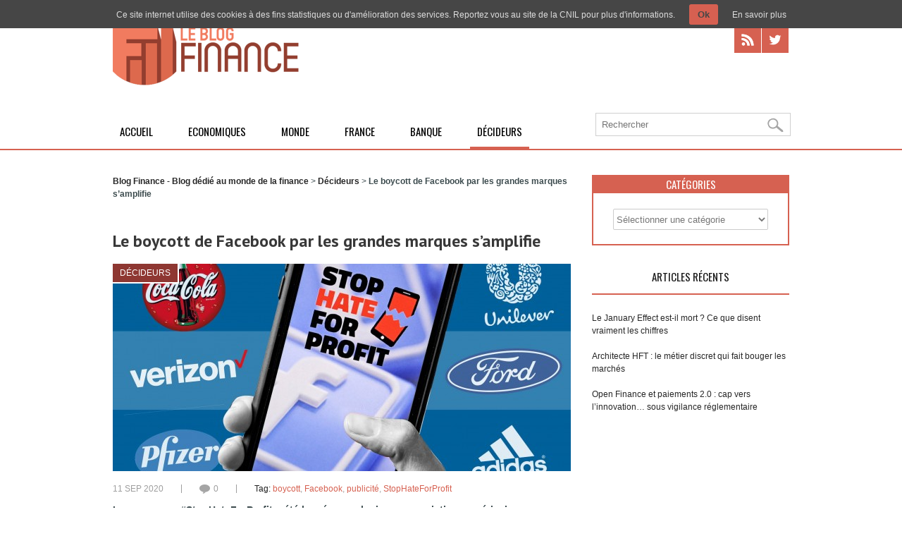

--- FILE ---
content_type: text/html; charset=UTF-8
request_url: https://le-blog-finance.com/non-classe/le-boycott-de-facebook-par-les-grandes-marques-samplifie/
body_size: 12531
content:
<!DOCTYPE html>
<!--[if lt IE 7 ]><html class="ie ie6" lang="en"> <![endif]-->
<!--[if IE 7 ]><html class="ie ie7" lang="en"> <![endif]-->
<!--[if IE 8 ]><html class="ie ie8" lang="en"> <![endif]-->
<!--[if (gte IE 9)|!(IE)]><!--><html lang="fr-FR"> <!--<![endif]-->
<head>
	<meta charset="utf-8" />
	<meta name="google-site-verification" content="Ri5PUDC_xzFcrewwCMofsbCWTPTCW1L-Dd2GCmPS8Y0" />
	<title>Le boycott de Facebook par les grandes marques s’amplifie</title>
	<!--[if lt IE 9]><script src="https://cdnjs.cloudflare.com/ajax/libs/html5shiv/3.7.3/html5shiv.min.js"></script><![endif]-->
	<link rel="stylesheet" href="https://le-blog-finance.com/wp-content/themes/blogfinance/style.css" type="text/css" />
				<meta name="viewport" content="width=device-width, initial-scale=1, maximum-scale=1">
		<link rel="stylesheet" href="https://le-blog-finance.com/wp-content/themes/blogfinance/stylesheet/skeleton-responsive.css">
		<link rel="stylesheet" href="https://le-blog-finance.com/wp-content/themes/blogfinance/stylesheet/layout-responsive.css">	
		
	<!--[if lt IE 9]><link rel="stylesheet" href="https://le-blog-finance.com/wp-content/themes/blogfinance/stylesheet/ie-style.php?path=https://le-blog-finance.com/wp-content/themes/blogfinance" type="text/css" media="screen, projection" /><![endif]-->
	<!--[if IE 7]><link rel="stylesheet" href="https://le-blog-finance.com/wp-content/themes/blogfinance/stylesheet/ie7-style.css" /><![endif]-->	

	<link rel="shortcut icon" href="https://le-blog-finance.com/wp-content/uploads/2012/08/favicon.ico" type="image/x-icon" />	<meta name='robots' content='index, follow, max-image-preview:large, max-snippet:-1, max-video-preview:-1' />
	<style>img:is([sizes="auto" i], [sizes^="auto," i]) { contain-intrinsic-size: 3000px 1500px }</style>
	<link rel="dns-prefetch" href="https://static.hupso.com/share/js/share_toolbar.js"><link rel="preconnect" href="https://static.hupso.com/share/js/share_toolbar.js"><link rel="preload" href="https://static.hupso.com/share/js/share_toolbar.js"><meta property="og:image" content="https://le-blog-finance.com/wp-content/uploads/2020/09/facebook-boycot-finance-300x169.jpg"/>
	<!-- This site is optimized with the Yoast SEO plugin v26.3 - https://yoast.com/wordpress/plugins/seo/ -->
	<meta name="description" content="La campagne #StopHateForProfit a été lancée par plusieurs associations américaines en vue d’inciter les grandes marques à stopper leurs dépenses publicitaires sur Facebook, face à la réponse insuffisante de la plateforme aux messages discriminatoires ou incitant à la haine raciale." />
	<link rel="canonical" href="https://le-blog-finance.com/non-classe/le-boycott-de-facebook-par-les-grandes-marques-samplifie/" />
	<meta property="og:locale" content="fr_FR" />
	<meta property="og:type" content="article" />
	<meta property="og:title" content="Le boycott de Facebook par les grandes marques s’amplifie" />
	<meta property="og:description" content="La campagne #StopHateForProfit a été lancée par plusieurs associations américaines en vue d’inciter les grandes marques à stopper leurs dépenses publicitaires sur Facebook, face à la réponse insuffisante de la plateforme aux messages discriminatoires ou incitant à la haine raciale." />
	<meta property="og:url" content="https://le-blog-finance.com/non-classe/le-boycott-de-facebook-par-les-grandes-marques-samplifie/" />
	<meta property="og:site_name" content="Blog Finance - Blog dédié au monde de la finance" />
	<meta property="article:published_time" content="2020-09-11T08:03:00+00:00" />
	<meta property="og:image" content="https://le-blog-finance.com/wp-content/uploads/2020/09/facebook-boycot-finance.jpg" />
	<meta property="og:image:width" content="2048" />
	<meta property="og:image:height" content="1152" />
	<meta property="og:image:type" content="image/jpeg" />
	<meta name="author" content="Stephane Gaultier" />
	<meta name="twitter:card" content="summary_large_image" />
	<meta name="twitter:creator" content="@https://twitter.com/FFinance" />
	<script type="application/ld+json" class="yoast-schema-graph">{"@context":"https://schema.org","@graph":[{"@type":"WebPage","@id":"https://le-blog-finance.com/non-classe/le-boycott-de-facebook-par-les-grandes-marques-samplifie/","url":"https://le-blog-finance.com/non-classe/le-boycott-de-facebook-par-les-grandes-marques-samplifie/","name":"Le boycott de Facebook par les grandes marques s’amplifie","isPartOf":{"@id":"https://le-blog-finance.com/#website"},"primaryImageOfPage":{"@id":"https://le-blog-finance.com/non-classe/le-boycott-de-facebook-par-les-grandes-marques-samplifie/#primaryimage"},"image":{"@id":"https://le-blog-finance.com/non-classe/le-boycott-de-facebook-par-les-grandes-marques-samplifie/#primaryimage"},"thumbnailUrl":"https://le-blog-finance.com/wp-content/uploads/2020/09/facebook-boycot-finance.jpg","datePublished":"2020-09-11T08:03:00+00:00","author":{"@id":"https://le-blog-finance.com/#/schema/person/8ad9d35583ae84a74c7492934182183c"},"description":"La campagne #StopHateForProfit a été lancée par plusieurs associations américaines en vue d’inciter les grandes marques à stopper leurs dépenses publicitaires sur Facebook, face à la réponse insuffisante de la plateforme aux messages discriminatoires ou incitant à la haine raciale.","breadcrumb":{"@id":"https://le-blog-finance.com/non-classe/le-boycott-de-facebook-par-les-grandes-marques-samplifie/#breadcrumb"},"inLanguage":"fr-FR","potentialAction":[{"@type":"ReadAction","target":["https://le-blog-finance.com/non-classe/le-boycott-de-facebook-par-les-grandes-marques-samplifie/"]}]},{"@type":"ImageObject","inLanguage":"fr-FR","@id":"https://le-blog-finance.com/non-classe/le-boycott-de-facebook-par-les-grandes-marques-samplifie/#primaryimage","url":"https://le-blog-finance.com/wp-content/uploads/2020/09/facebook-boycot-finance.jpg","contentUrl":"https://le-blog-finance.com/wp-content/uploads/2020/09/facebook-boycot-finance.jpg","width":2048,"height":1152},{"@type":"BreadcrumbList","@id":"https://le-blog-finance.com/non-classe/le-boycott-de-facebook-par-les-grandes-marques-samplifie/#breadcrumb","itemListElement":[{"@type":"ListItem","position":1,"name":"Accueil","item":"https://le-blog-finance.com/"},{"@type":"ListItem","position":2,"name":"Le boycott de Facebook par les grandes marques s’amplifie"}]},{"@type":"WebSite","@id":"https://le-blog-finance.com/#website","url":"https://le-blog-finance.com/","name":"Blog Finance - Blog dédié au monde de la finance","description":"La finance vue d&#039;un autre œil","potentialAction":[{"@type":"SearchAction","target":{"@type":"EntryPoint","urlTemplate":"https://le-blog-finance.com/?s={search_term_string}"},"query-input":{"@type":"PropertyValueSpecification","valueRequired":true,"valueName":"search_term_string"}}],"inLanguage":"fr-FR"},{"@type":"Person","@id":"https://le-blog-finance.com/#/schema/person/8ad9d35583ae84a74c7492934182183c","name":"Stephane Gaultier","image":{"@type":"ImageObject","inLanguage":"fr-FR","@id":"https://le-blog-finance.com/#/schema/person/image/","url":"https://secure.gravatar.com/avatar/f90eae0873de27621fb89886650545a660f544812a8605c89908302ce99d76f6?s=96&d=mm&r=g","contentUrl":"https://secure.gravatar.com/avatar/f90eae0873de27621fb89886650545a660f544812a8605c89908302ce99d76f6?s=96&d=mm&r=g","caption":"Stephane Gaultier"},"description":"Mon nom est Stéphane Gaultier, j’ai 37 ans, je suis directeur financier d’une startup et passionné d’économie. J’aime la lecture, l’écriture, les batailles navales du 18e siècle, l’art moderne et la gastronomie. N’hésitez pas à me contacter par réseaux sociaux ou par email si vous avez une question.","sameAs":["http://le-blog-finance.com","https://x.com/https://twitter.com/FFinance"]}]}</script>
	<!-- / Yoast SEO plugin. -->


<link rel='dns-prefetch' href='//fonts.googleapis.com' />
<link rel="alternate" type="application/rss+xml" title="Blog Finance - Blog dédié au monde de la finance &raquo; Flux" href="https://le-blog-finance.com/feed/" />
<link rel="alternate" type="application/rss+xml" title="Blog Finance - Blog dédié au monde de la finance &raquo; Flux des commentaires" href="https://le-blog-finance.com/comments/feed/" />
<link rel="alternate" type="application/rss+xml" title="Blog Finance - Blog dédié au monde de la finance &raquo; Le boycott de Facebook par les grandes marques s’amplifie Flux des commentaires" href="https://le-blog-finance.com/non-classe/le-boycott-de-facebook-par-les-grandes-marques-samplifie/feed/" />
<link rel='stylesheet' id='style-custom-css' href='https://le-blog-finance.com/wp-content/themes/blogfinance/style-custom.php?ver=6.8.3' type='text/css' media='all' />
<link rel='stylesheet' id='Google-Font-css' href='https://fonts.googleapis.com/css?family=Droid+Serif%3An%2Ci%2Cb%2Cbi%7CPT+Sans%3An%2Ci%2Cb%2Cbi%7C&#038;ver=6.8.3' type='text/css' media='all' />
<link rel='stylesheet' id='wp-block-library-css' href='https://le-blog-finance.com/wp-includes/css/dist/block-library/style.min.css?ver=6.8.3' type='text/css' media='all' />
<style id='classic-theme-styles-inline-css' type='text/css'>
/*! This file is auto-generated */
.wp-block-button__link{color:#fff;background-color:#32373c;border-radius:9999px;box-shadow:none;text-decoration:none;padding:calc(.667em + 2px) calc(1.333em + 2px);font-size:1.125em}.wp-block-file__button{background:#32373c;color:#fff;text-decoration:none}
</style>
<style id='global-styles-inline-css' type='text/css'>
:root{--wp--preset--aspect-ratio--square: 1;--wp--preset--aspect-ratio--4-3: 4/3;--wp--preset--aspect-ratio--3-4: 3/4;--wp--preset--aspect-ratio--3-2: 3/2;--wp--preset--aspect-ratio--2-3: 2/3;--wp--preset--aspect-ratio--16-9: 16/9;--wp--preset--aspect-ratio--9-16: 9/16;--wp--preset--color--black: #000000;--wp--preset--color--cyan-bluish-gray: #abb8c3;--wp--preset--color--white: #ffffff;--wp--preset--color--pale-pink: #f78da7;--wp--preset--color--vivid-red: #cf2e2e;--wp--preset--color--luminous-vivid-orange: #ff6900;--wp--preset--color--luminous-vivid-amber: #fcb900;--wp--preset--color--light-green-cyan: #7bdcb5;--wp--preset--color--vivid-green-cyan: #00d084;--wp--preset--color--pale-cyan-blue: #8ed1fc;--wp--preset--color--vivid-cyan-blue: #0693e3;--wp--preset--color--vivid-purple: #9b51e0;--wp--preset--gradient--vivid-cyan-blue-to-vivid-purple: linear-gradient(135deg,rgba(6,147,227,1) 0%,rgb(155,81,224) 100%);--wp--preset--gradient--light-green-cyan-to-vivid-green-cyan: linear-gradient(135deg,rgb(122,220,180) 0%,rgb(0,208,130) 100%);--wp--preset--gradient--luminous-vivid-amber-to-luminous-vivid-orange: linear-gradient(135deg,rgba(252,185,0,1) 0%,rgba(255,105,0,1) 100%);--wp--preset--gradient--luminous-vivid-orange-to-vivid-red: linear-gradient(135deg,rgba(255,105,0,1) 0%,rgb(207,46,46) 100%);--wp--preset--gradient--very-light-gray-to-cyan-bluish-gray: linear-gradient(135deg,rgb(238,238,238) 0%,rgb(169,184,195) 100%);--wp--preset--gradient--cool-to-warm-spectrum: linear-gradient(135deg,rgb(74,234,220) 0%,rgb(151,120,209) 20%,rgb(207,42,186) 40%,rgb(238,44,130) 60%,rgb(251,105,98) 80%,rgb(254,248,76) 100%);--wp--preset--gradient--blush-light-purple: linear-gradient(135deg,rgb(255,206,236) 0%,rgb(152,150,240) 100%);--wp--preset--gradient--blush-bordeaux: linear-gradient(135deg,rgb(254,205,165) 0%,rgb(254,45,45) 50%,rgb(107,0,62) 100%);--wp--preset--gradient--luminous-dusk: linear-gradient(135deg,rgb(255,203,112) 0%,rgb(199,81,192) 50%,rgb(65,88,208) 100%);--wp--preset--gradient--pale-ocean: linear-gradient(135deg,rgb(255,245,203) 0%,rgb(182,227,212) 50%,rgb(51,167,181) 100%);--wp--preset--gradient--electric-grass: linear-gradient(135deg,rgb(202,248,128) 0%,rgb(113,206,126) 100%);--wp--preset--gradient--midnight: linear-gradient(135deg,rgb(2,3,129) 0%,rgb(40,116,252) 100%);--wp--preset--font-size--small: 13px;--wp--preset--font-size--medium: 20px;--wp--preset--font-size--large: 36px;--wp--preset--font-size--x-large: 42px;--wp--preset--spacing--20: 0.44rem;--wp--preset--spacing--30: 0.67rem;--wp--preset--spacing--40: 1rem;--wp--preset--spacing--50: 1.5rem;--wp--preset--spacing--60: 2.25rem;--wp--preset--spacing--70: 3.38rem;--wp--preset--spacing--80: 5.06rem;--wp--preset--shadow--natural: 6px 6px 9px rgba(0, 0, 0, 0.2);--wp--preset--shadow--deep: 12px 12px 50px rgba(0, 0, 0, 0.4);--wp--preset--shadow--sharp: 6px 6px 0px rgba(0, 0, 0, 0.2);--wp--preset--shadow--outlined: 6px 6px 0px -3px rgba(255, 255, 255, 1), 6px 6px rgba(0, 0, 0, 1);--wp--preset--shadow--crisp: 6px 6px 0px rgba(0, 0, 0, 1);}:where(.is-layout-flex){gap: 0.5em;}:where(.is-layout-grid){gap: 0.5em;}body .is-layout-flex{display: flex;}.is-layout-flex{flex-wrap: wrap;align-items: center;}.is-layout-flex > :is(*, div){margin: 0;}body .is-layout-grid{display: grid;}.is-layout-grid > :is(*, div){margin: 0;}:where(.wp-block-columns.is-layout-flex){gap: 2em;}:where(.wp-block-columns.is-layout-grid){gap: 2em;}:where(.wp-block-post-template.is-layout-flex){gap: 1.25em;}:where(.wp-block-post-template.is-layout-grid){gap: 1.25em;}.has-black-color{color: var(--wp--preset--color--black) !important;}.has-cyan-bluish-gray-color{color: var(--wp--preset--color--cyan-bluish-gray) !important;}.has-white-color{color: var(--wp--preset--color--white) !important;}.has-pale-pink-color{color: var(--wp--preset--color--pale-pink) !important;}.has-vivid-red-color{color: var(--wp--preset--color--vivid-red) !important;}.has-luminous-vivid-orange-color{color: var(--wp--preset--color--luminous-vivid-orange) !important;}.has-luminous-vivid-amber-color{color: var(--wp--preset--color--luminous-vivid-amber) !important;}.has-light-green-cyan-color{color: var(--wp--preset--color--light-green-cyan) !important;}.has-vivid-green-cyan-color{color: var(--wp--preset--color--vivid-green-cyan) !important;}.has-pale-cyan-blue-color{color: var(--wp--preset--color--pale-cyan-blue) !important;}.has-vivid-cyan-blue-color{color: var(--wp--preset--color--vivid-cyan-blue) !important;}.has-vivid-purple-color{color: var(--wp--preset--color--vivid-purple) !important;}.has-black-background-color{background-color: var(--wp--preset--color--black) !important;}.has-cyan-bluish-gray-background-color{background-color: var(--wp--preset--color--cyan-bluish-gray) !important;}.has-white-background-color{background-color: var(--wp--preset--color--white) !important;}.has-pale-pink-background-color{background-color: var(--wp--preset--color--pale-pink) !important;}.has-vivid-red-background-color{background-color: var(--wp--preset--color--vivid-red) !important;}.has-luminous-vivid-orange-background-color{background-color: var(--wp--preset--color--luminous-vivid-orange) !important;}.has-luminous-vivid-amber-background-color{background-color: var(--wp--preset--color--luminous-vivid-amber) !important;}.has-light-green-cyan-background-color{background-color: var(--wp--preset--color--light-green-cyan) !important;}.has-vivid-green-cyan-background-color{background-color: var(--wp--preset--color--vivid-green-cyan) !important;}.has-pale-cyan-blue-background-color{background-color: var(--wp--preset--color--pale-cyan-blue) !important;}.has-vivid-cyan-blue-background-color{background-color: var(--wp--preset--color--vivid-cyan-blue) !important;}.has-vivid-purple-background-color{background-color: var(--wp--preset--color--vivid-purple) !important;}.has-black-border-color{border-color: var(--wp--preset--color--black) !important;}.has-cyan-bluish-gray-border-color{border-color: var(--wp--preset--color--cyan-bluish-gray) !important;}.has-white-border-color{border-color: var(--wp--preset--color--white) !important;}.has-pale-pink-border-color{border-color: var(--wp--preset--color--pale-pink) !important;}.has-vivid-red-border-color{border-color: var(--wp--preset--color--vivid-red) !important;}.has-luminous-vivid-orange-border-color{border-color: var(--wp--preset--color--luminous-vivid-orange) !important;}.has-luminous-vivid-amber-border-color{border-color: var(--wp--preset--color--luminous-vivid-amber) !important;}.has-light-green-cyan-border-color{border-color: var(--wp--preset--color--light-green-cyan) !important;}.has-vivid-green-cyan-border-color{border-color: var(--wp--preset--color--vivid-green-cyan) !important;}.has-pale-cyan-blue-border-color{border-color: var(--wp--preset--color--pale-cyan-blue) !important;}.has-vivid-cyan-blue-border-color{border-color: var(--wp--preset--color--vivid-cyan-blue) !important;}.has-vivid-purple-border-color{border-color: var(--wp--preset--color--vivid-purple) !important;}.has-vivid-cyan-blue-to-vivid-purple-gradient-background{background: var(--wp--preset--gradient--vivid-cyan-blue-to-vivid-purple) !important;}.has-light-green-cyan-to-vivid-green-cyan-gradient-background{background: var(--wp--preset--gradient--light-green-cyan-to-vivid-green-cyan) !important;}.has-luminous-vivid-amber-to-luminous-vivid-orange-gradient-background{background: var(--wp--preset--gradient--luminous-vivid-amber-to-luminous-vivid-orange) !important;}.has-luminous-vivid-orange-to-vivid-red-gradient-background{background: var(--wp--preset--gradient--luminous-vivid-orange-to-vivid-red) !important;}.has-very-light-gray-to-cyan-bluish-gray-gradient-background{background: var(--wp--preset--gradient--very-light-gray-to-cyan-bluish-gray) !important;}.has-cool-to-warm-spectrum-gradient-background{background: var(--wp--preset--gradient--cool-to-warm-spectrum) !important;}.has-blush-light-purple-gradient-background{background: var(--wp--preset--gradient--blush-light-purple) !important;}.has-blush-bordeaux-gradient-background{background: var(--wp--preset--gradient--blush-bordeaux) !important;}.has-luminous-dusk-gradient-background{background: var(--wp--preset--gradient--luminous-dusk) !important;}.has-pale-ocean-gradient-background{background: var(--wp--preset--gradient--pale-ocean) !important;}.has-electric-grass-gradient-background{background: var(--wp--preset--gradient--electric-grass) !important;}.has-midnight-gradient-background{background: var(--wp--preset--gradient--midnight) !important;}.has-small-font-size{font-size: var(--wp--preset--font-size--small) !important;}.has-medium-font-size{font-size: var(--wp--preset--font-size--medium) !important;}.has-large-font-size{font-size: var(--wp--preset--font-size--large) !important;}.has-x-large-font-size{font-size: var(--wp--preset--font-size--x-large) !important;}
:where(.wp-block-post-template.is-layout-flex){gap: 1.25em;}:where(.wp-block-post-template.is-layout-grid){gap: 1.25em;}
:where(.wp-block-columns.is-layout-flex){gap: 2em;}:where(.wp-block-columns.is-layout-grid){gap: 2em;}
:root :where(.wp-block-pullquote){font-size: 1.5em;line-height: 1.6;}
</style>
<link rel='stylesheet' id='contact-form-7-css' href='https://le-blog-finance.com/wp-content/plugins/contact-form-7/includes/css/styles.css?ver=6.1.3' type='text/css' media='all' />
<link rel='stylesheet' id='hupso_css-css' href='https://le-blog-finance.com/wp-content/plugins/hupso-share-buttons-for-twitter-facebook-google/style.css?ver=6.8.3' type='text/css' media='all' />
<link rel='stylesheet' id='superfish-css' href='https://le-blog-finance.com/wp-content/themes/blogfinance/stylesheet/superfish.css?ver=6.8.3' type='text/css' media='all' />
<link rel='stylesheet' id='prettyPhoto-css' href='https://le-blog-finance.com/wp-content/themes/blogfinance/stylesheet/prettyPhoto.css?ver=6.8.3' type='text/css' media='all' />
<script type="text/javascript" src="https://le-blog-finance.com/wp-includes/js/jquery/jquery.min.js?ver=3.7.1" id="jquery-core-js"></script>
<script type="text/javascript" src="https://le-blog-finance.com/wp-includes/js/jquery/jquery-migrate.min.js?ver=3.4.1" id="jquery-migrate-js"></script>
<script type="text/javascript" src="https://le-blog-finance.com/wp-content/plugins/ti-wp-cookies/js/ti-wp-cookies-js.js" id="cookie_js_init-js"></script>
<script type="text/javascript" src="https://ajax.googleapis.com/ajax/libs/jqueryui/1.8.16/jquery-ui.js?ver=1.0" id="jquery-ui-js"></script>
<script type="text/javascript" src="https://le-blog-finance.com/wp-content/themes/blogfinance/javascript/jquery.fitvids.js?ver=1.0" id="fitvids-js"></script>
<link rel="https://api.w.org/" href="https://le-blog-finance.com/wp-json/" /><link rel="alternate" title="JSON" type="application/json" href="https://le-blog-finance.com/wp-json/wp/v2/posts/3444" /><meta name="generator" content="WordPress 6.8.3" />
<link rel='shortlink' href='https://le-blog-finance.com/?p=3444' />
<link rel="alternate" title="oEmbed (JSON)" type="application/json+oembed" href="https://le-blog-finance.com/wp-json/oembed/1.0/embed?url=https%3A%2F%2Fle-blog-finance.com%2Fnon-classe%2Fle-boycott-de-facebook-par-les-grandes-marques-samplifie%2F" />
<link rel="alternate" title="oEmbed (XML)" type="text/xml+oembed" href="https://le-blog-finance.com/wp-json/oembed/1.0/embed?url=https%3A%2F%2Fle-blog-finance.com%2Fnon-classe%2Fle-boycott-de-facebook-par-les-grandes-marques-samplifie%2F&#038;format=xml" />
<style type="text/css" media="screen">
					#tiwp-cookie-bar {
						z-index: 999;
						display: none;
						direction: ltr;
						color: #dddddd;
						min-height: 30px;position: absolute;left: 0;
						right: 0;
						top: 0;
						z-index: 99999;
						padding:6px 20px 4px;
						background-color: #464646;
						text-align:left;
						font-size: 12px;
						opacity: 1
					}
					#tiwp-cookie-bar a {
						color: #dddddd;
					}
					#tiwp-cookie-bar p {
						color: #dddddd;
						margin-bottom: 0;
					}
					#tiwp-cookie-bar a:hover { opacity: 0.9;}
					button#tiwpCookie {
						margin:0 20px;
						line-height:20px;
						background:#d66051;
						border:none;
						color: #464646;
						padding:4px 12px;
						border-radius: 3px;
						cursor: pointer;
						font-size: 13px;
						font-weight: bold;
						opacity: 1;
						box-shadow:none;
					}
					button#tiwpCookie:hover { opacity: 0.9; }
				</style>	
		
</head>
<body class="wp-singular post-template-default single single-post postid-3444 single-format-standard wp-theme-blogfinance">
	<div class="body-wrapper">

	<div class="header-wrapper">
		<div class="container">

			<!-- Get Logo -->
			<div class="logo-wrapper">
			
							 <h2><a href="https://le-blog-finance.com" title="Page d'accueil" rel="nofollow"><img src="https://le-blog-finance.com/wp-content/uploads/2014/05/le-blog-finance.png" alt="logo le blog finance vue d'un autre oeil"></a></h2>
							
			</div>		
			<div class="header-right-side-wrapper">
				<!-- Get Social Network -->
				<div class="social-wrapper">
					<div class="social-icon-wrapper">
						<div class="social-icon"><a href="/feed/"><img src="https://le-blog-finance.com/wp-content/themes/blogfinance/images/icon/dark/social/rss.png" alt="rss"/></a></div><div class="social-icon"><a href="https://twitter.com/FFinance"><img src="https://le-blog-finance.com/wp-content/themes/blogfinance/images/icon/dark/social/twitter.png" alt="twitter"/></a></div>					</div>
				</div>	<!-- Social wrapper -->
				<!-- Navigation -->
				<div class="navigation-wrapper">
											<img src="https://le-blog-finance.com/wp-content/themes/blogfinance/images/menu.png" alt="Menu" class="menubouton">
							
					<div id="main-superfish-wrapper" class="menu-wrapper"><ul id="menu-categories" class="sf-menu"><li id="menu-item-1906" class="menu-item menu-item-type-post_type menu-item-object-page menu-item-home menu-item-1906"><a href="https://le-blog-finance.com/">Accueil</a></li>
<li id="menu-item-1908" class="menu-item menu-item-type-taxonomy menu-item-object-category menu-item-1908"><a href="https://le-blog-finance.com/category/economiques/">Economiques</a></li>
<li id="menu-item-163" class="menu-item menu-item-type-taxonomy menu-item-object-category menu-item-163"><a href="https://le-blog-finance.com/category/monde/">Monde</a></li>
<li id="menu-item-1909" class="menu-item menu-item-type-taxonomy menu-item-object-category menu-item-1909"><a href="https://le-blog-finance.com/category/france/">France</a></li>
<li id="menu-item-164" class="menu-item menu-item-type-taxonomy menu-item-object-category menu-item-164"><a href="https://le-blog-finance.com/category/banque/">Banque</a></li>
<li id="menu-item-1907" class="menu-item menu-item-type-taxonomy menu-item-object-category current-post-ancestor current-menu-parent current-post-parent menu-item-1907"><a href="https://le-blog-finance.com/category/decideurs/">Décideurs</a></li>
</ul></div>											<div class="rechercheresp custom-sidebar gdl-divider">
							<form method="get" id="searchform" action="https://le-blog-finance.com/">
	<div id="search-text">
		<input type="text" value="" name="s" id="s" autocomplete="off" required="required" placeholder="Rechercher" />
	</div>
	<input type="submit" id="searchsubmit" value="" />
	<br class="clear">
</form>
						</div>	
							
					
				</div>
					
				<div class="recherche custom-sidebar gdl-divider">
					<form method="get" id="searchform" action="https://le-blog-finance.com/">
	<div id="search-text">
		<input type="text" value="" name="s" id="s" autocomplete="off" required="required" placeholder="Rechercher" />
	</div>
	<input type="submit" id="searchsubmit" value="" />
	<br class="clear">
</form>
				</div>	
				<div class="clear"></div>
			</div> <!-- header-right-side -->
		</div>
	</div> <!-- header-wrapper -->
	<div class="container">
	
	<div class="content-wrapper sidebar-included right-sidebar">  

	
		<div class='gdl-page-float-left'><div class="gdl-page-item"><div class="breadcrumbs"><!-- Breadcrumb NavXT 7.4.1 -->
<span property="itemListElement" typeof="ListItem"><a property="item" typeof="WebPage" title="Aller à Blog Finance - Blog dédié au monde de la finance." href="https://le-blog-finance.com" class="home" ><span property="name">Blog Finance - Blog dédié au monde de la finance</span></a><meta property="position" content="1"></span> &gt; <span property="itemListElement" typeof="ListItem"><a property="item" typeof="WebPage" title="Go to the Décideurs Catégorie archives." href="https://le-blog-finance.com/category/decideurs/" class="taxonomy category" ><span property="name">Décideurs</span></a><meta property="position" content="2"></span> &gt; <span property="itemListElement" typeof="ListItem"><span property="name" class="post post-post current-item">Le boycott de Facebook par les grandes marques s’amplifie</span><meta property="url" content="https://le-blog-finance.com/non-classe/le-boycott-de-facebook-par-les-grandes-marques-samplifie/"><meta property="position" content="3"></span></div><div class="gdl-page-title-wrapper"><h1 class="gdl-page-title gdl-title title-color">Le boycott de Facebook par les grandes marques s’amplifie</h1><div class="gdl-page-caption"></div><div class="clear"></div></div>
		

		<div class='gdl-page-item'>

		

		<div class="sixteen columns mt0"><div class='clear'></div><div class="blog-thumbnail-image"><div class="cats"><a href="https://le-blog-finance.com/category/decideurs/" title="View all posts in Décideurs">Décideurs</a></div><a href="https://le-blog-finance.com/non-classe/le-boycott-de-facebook-par-les-grandes-marques-samplifie/"><img src="https://le-blog-finance.com/wp-content/uploads/2020/09/facebook-boycot-finance-650x294.jpg" alt=""/></a></div><div class='clear'></div><div class="blog-thumbnail-info post-info-color"><div class="blog-info-inner-wrapper"><span class="blog-info-content">11 Sep 2020</span></div><div class="blog-info-inner-wrapper"><span class="blog-info-content commentaire"><a href="https://le-blog-finance.com/non-classe/le-boycott-de-facebook-par-les-grandes-marques-samplifie/#respond">0</a></span></div><div class="blog-info-inner-wrapper taglist"><span class="blog-info-header">Tag: </span><span class="single-info-content tags"><a href="https://le-blog-finance.com/tag/boycott/" rel="tag">boycott</a>, <a href="https://le-blog-finance.com/tag/facebook/" rel="tag">Facebook</a>, <a href="https://le-blog-finance.com/tag/publicite/" rel="tag">publicité</a>, <a href="https://le-blog-finance.com/tag/stophateforprofit/" rel="tag">StopHateForProfit</a></span></div><div class="clear"></div></div><div class='single-context'><div class='single-content'><p><strong>La campagne #StopHateForProfit a été lancée par plusieurs associations américaines en vue d’inciter les grandes marques à stopper leurs dépenses publicitaires sur Facebook, face à la réponse insuffisante de la plateforme aux messages discriminatoires ou incitant à la haine raciale.</strong></p>
<p><strong>Des marques prestigieuses impliquées</strong></p>
<p>Levi’s, Honda, The North Face, Verizon, Coca Cola, Unilever, Ben &amp; Jerry’s, Starbucks, Microsoft… près de 1000 marques, groupes ou organisations ont décidé de répondre à l’appel de la campagne #StopHateForProfit, et la liste s’allonge chaque jour. Le mouvement a été lancé par la <a href="https://www.adl.org/" target="_blank" aria-label="undefined (s’ouvre dans un nouvel onglet)" rel="noreferrer noopener">Ligue anti-diffamation (ADL)</a>, l’association nationale pour l&rsquo;avancement des personnes de couleurs (NAACP) et d’autres groupements de défense des droits civiques.</p>
<p>Le but est d’inciter les entreprises à stopper toute dépense publicitaire sur les plateformes Facebook et Instagram tant que Mark Zuckerberg, qui dirige les deux, n’aura pas fait le nécessaire pour en éradiquer les messages et groupes véhiculant selon elles une idéologie de haine, raciste ou discriminatoire.</p>
<p>Un message de Donald Trump notamment, supprimé par Twitter mais pas par Facebook, avait mis le feu aux poudres. Ce dernier prévenait que “les pillages [liés aux protestations après l’affaire George Floyd] seront immédiatement accueillis par les balles”. Le mouvement prône entre autres des recrutements de modérateurs experts, des remboursements pour les publicités ayant côtoyé du contenu retiré, des audits, ou le retrait de groupes traitant de suprématie blanche, d’antisémitisme, d’homophobie etc.</p>
<p><strong>La politique de Facebook sur le fil du rasoir</strong></p>
<p>Et cela n’est pas la première controverse que doit affronter Facebook. L’<a href="https://www.lemonde.fr/affaire-cambridge-analytica/" target="_blank" aria-label="undefined (s’ouvre dans un nouvel onglet)" rel="noreferrer noopener">affaire Cambridge Analytica</a>, la protection insuffisante des données personnelles, la propagande russe lors des élections présidentielles de 2016, avaient déjà poussé la firme au pouce bleu à prendre des mesures afin de permettre à ses utilisateurs de mieux appréhender le contenu et le fonctionnement de la plateforme. Ainsi la plateforme a mis en place un nouveau règlement interdisant les interférences avec les élections, une campagne d’informations, un signalement des contenus problématiques, une “cour suprême” internationale indépendante pour trancher les cas épineux…</p>
<div class="wp-block-image">
<figure class="alignleft size-large is-resized"><img fetchpriority="high" decoding="async" src="https://le-blog-finance.com/wp-content/uploads/2020/09/facebook-boycot-finance-2-1024x683.jpg" alt="" class="wp-image-3446" width="286" height="190" srcset="https://le-blog-finance.com/wp-content/uploads/2020/09/facebook-boycot-finance-2-1024x683.jpg 1024w, https://le-blog-finance.com/wp-content/uploads/2020/09/facebook-boycot-finance-2-300x200.jpg 300w, https://le-blog-finance.com/wp-content/uploads/2020/09/facebook-boycot-finance-2-768x512.jpg 768w, https://le-blog-finance.com/wp-content/uploads/2020/09/facebook-boycot-finance-2.jpg 1500w" sizes="(max-width: 286px) 100vw, 286px" /></figure>
</div>
<p>Cependant, le réseau social se refuse à supprimer purement et simplement la grande majorité du contenu demeurant dans la légalité, aussi controversé soit-il. <em>« La responsabilité ne fonctionne que si nous pouvons voir ce que disent ceux qui cherchent à obtenir nos votes, même si nous n&rsquo;aimons vraiment pas ce qu&rsquo;ils disent »</em>, a ainsi argué Mark Zuckerberg dans une tribune. Une position qui ne satisfait aucunement les partisans du boycott.</p>
<p>La situation du média est donc périlleuse car dans le même temps, trop de restrictions de sa part entraîneraient certainement une levée de bouclier symétrique des défenseurs d’une liberté d’expression absolue à l’américaine. Le tout faisant de Facebook le perdant quelles que soit les solutions proposées.</p>
<p><strong>Une pratique retentissante mais pas forcément représentative</strong></p>
<p>Le côté spectaculaire et courageusement pourfendeur de l’action ne doit cependant pas faire oublier certaines réalités. Les centaines d’entreprises soutenant la campagne ne représentent tout d’abord qu’une infime minorité des huit millions d’annonceurs achetant de l’espace publicitaire sur la plateforme. La plupart sont des PME pour qui Facebook constitue le principal, voire l’unique moyen de communication sur leurs marchés de proximité.</p>
<p>Il est également probable que certaines des grosses compagnies citées aient trouvé là un artifice pour faire passer des restrictions de budget dues à la crise actuelle pour une prise de position payante pour leur image. Il convient en outre de se demander quel crédit donner aux positions sociétales et idéologiques de marques commerciales, dont la finalité première et incontournable consiste à être rentable et à conquérir des parts de marché.</p>
<p>Est-il souhaitable, enfin, de donner à celles-ci un champ supplémentaire leur permettant de faire taire purement et simplement des acteurs de la vie civile quels qu’ils soient?</p>
<p>Photos : ft.com / Morningbrew.com</p>
<div style="padding-bottom:20px; padding-top:10px;" class="hupso-share-buttons"><!-- Hupso Share Buttons - https://www.hupso.com/share/ --><a class="hupso_toolbar" href="https://www.hupso.com/share/"><img decoding="async" src="https://static.hupso.com/share/buttons/lang/fr/share-medium.png" style="border:0px; padding-top: 5px; float:left;" alt="Share Button"/></a><script type="text/javascript">var hupso_services_t=new Array("Twitter","Facebook","Google Plus","Pinterest","Linkedin","Email","Print");var hupso_background_t="#EAF4FF";var hupso_border_t="#66CCFF";var hupso_toolbar_size_t="medium";var hupso_image_folder_url = "";var hupso_twitter_via="FFinance";var hupso_url_t="";var hupso_title_t="Le%20boycott%20de%20Facebook%20par%20les%20grandes%20marques%20s%E2%80%99amplifie";</script><script type="text/javascript" src="https://static.hupso.com/share/js/share_toolbar.js"></script><!-- Hupso Share Buttons --></div>
</div></div><div class='about-author-wrapper'><div>A propos de moi</div><span class="social-shares"><ul>			<li>
				<a href="https://www.facebook.com/share.php?u=https://le-blog-finance.com/non-classe/le-boycott-de-facebook-par-les-grandes-marques-samplifie/" target="_blank">
					<img class="no-preload" src="https://le-blog-finance.com/wp-content/themes/blogfinance/images/icon/dark/social/facebook-finance.png">
				</a>
			</li>
						<li>
				<a href="https://twitter.com/home?status=Le boycott de Facebook par les grandes marques s’amplifie - https://le-blog-finance.com/non-classe/le-boycott-de-facebook-par-les-grandes-marques-samplifie/" target="_blank">
					<img class="no-preload" src="https://le-blog-finance.com/wp-content/themes/blogfinance/images/icon/dark/social/twitter-finance.png">
				</a>
			</li>
						<li>
				<a href="https://plus.google.com/u/0/102492202128547409180;title=Le boycott de Facebook par les grandes marques s’amplifie" target="_blank">
					<img class="no-preload" src="https://le-blog-finance.com/wp-content/themes/blogfinance/images/icon/dark/social/google-finance.png">
				</a>
			</li>
			</ul></span><div class='about-author-avartar'><img alt='' src='https://secure.gravatar.com/avatar/f90eae0873de27621fb89886650545a660f544812a8605c89908302ce99d76f6?s=90&#038;d=mm&#038;r=g' srcset='https://secure.gravatar.com/avatar/f90eae0873de27621fb89886650545a660f544812a8605c89908302ce99d76f6?s=180&#038;d=mm&#038;r=g 2x' class='avatar avatar-90 photo' height='90' width='90' decoding='async'/></div><div class='about-author-info'>Mon nom est Stéphane Gaultier, j’ai 37 ans, je suis directeur financier d’une startup et passionné d’économie. J’aime la lecture, l’écriture, les batailles navales du 18e siècle, l’art moderne et la gastronomie. N’hésitez pas à me contacter par réseaux sociaux ou par email si vous avez une question.</div><div class='clear'></div></div></div>
			</div>

		</div> <!-- gdl-page-item -->



		</div><div class='five columns mt0 gdl-right-sidebar'><div class='right-sidebar-wrapper gdl-divider'><div class="custom-sidebar gdl-divider"><div class="sidebar-title-wrapper"><h3 class="custom-sidebar-title sidebar-title-color gdl-title">Catégories</h3><div class="sidebar-title-wrapper-line gdl-divider"></div><div class="clear"></div></div><form action="https://le-blog-finance.com" method="get"><label class="screen-reader-text" for="cat">Catégories</label><select  name='cat' id='cat' class='postform'>
	<option value='-1'>Sélectionner une catégorie</option>
	<option class="level-0" value="3">Banque&nbsp;&nbsp;(47)</option>
	<option class="level-0" value="4">Bourse&nbsp;&nbsp;(27)</option>
	<option class="level-0" value="5">Décideurs&nbsp;&nbsp;(57)</option>
	<option class="level-0" value="110">Economiques&nbsp;&nbsp;(72)</option>
	<option class="level-0" value="78">Entrepreneurs&nbsp;&nbsp;(33)</option>
	<option class="level-0" value="6">Etrange&#8230;&nbsp;&nbsp;(4)</option>
	<option class="level-0" value="7">Fiscalité&nbsp;&nbsp;(26)</option>
	<option class="level-0" value="89">France&nbsp;&nbsp;(46)</option>
	<option class="level-0" value="90">Gouvernement&nbsp;&nbsp;(9)</option>
	<option class="level-0" value="8">Immobilier&nbsp;&nbsp;(2)</option>
	<option class="level-0" value="9">Monde&nbsp;&nbsp;(73)</option>
	<option class="level-0" value="1">Non classé&nbsp;&nbsp;(36)</option>
</select>
</form><script type="text/javascript">
/* <![CDATA[ */

(function() {
	var dropdown = document.getElementById( "cat" );
	function onCatChange() {
		if ( dropdown.options[ dropdown.selectedIndex ].value > 0 ) {
			dropdown.parentNode.submit();
		}
	}
	dropdown.onchange = onCatChange;
})();

/* ]]> */
</script>
</div>
		<div class="custom-sidebar gdl-divider">
		<div class="sidebar-title-wrapper"><h3 class="custom-sidebar-title sidebar-title-color gdl-title">Articles Récents</h3><div class="sidebar-title-wrapper-line gdl-divider"></div><div class="clear"></div></div>
		<ul>
											<li>
					<a href="https://le-blog-finance.com/bourse/le-january-effect-est-il-mort-ce-que-disent-vraiment-les-chiffres/">Le January Effect est-il mort ? Ce que disent vraiment les chiffres</a>
									</li>
											<li>
					<a href="https://le-blog-finance.com/decideurs/architecte-algorithmes-haute-frequence-metier/">Architecte HFT : le métier discret qui fait bouger les marchés</a>
									</li>
											<li>
					<a href="https://le-blog-finance.com/monde/open-finance-et-paiements-2-0-cap-vers-linnovation-sous-vigilance-reglementaire/">Open Finance et paiements 2.0 : cap vers l’innovation… sous vigilance réglementaire</a>
									</li>
					</ul>

		</div><div class='pt30'></div></div></div>
		

		<div class="clear"></div>

		

	</div> <!-- content-wrapper -->



			</div> <!-- container -->

			<div class="footer-wrapper">

				
				

				<!-- Get Footer Widget -->

				
					<div class="container">

						<div class="footer-widget-wrapper">
							<script type="text/javascript">
								jQuery(document).ready(function(){
									jQuery('.footer-widget-wrapper ul .cat-item a').each(function(){
										jQuery(this).attr('rel', 'nofollow');
									});
								});
							</script>

							<div class="one-third column widget1 mt0"><div class="custom-sidebar gdl-divider"><h3 class="custom-sidebar-title footer-title-color gdl-title">categories</h3>
			<ul>
					<li class="cat-item cat-item-3"><a href="https://le-blog-finance.com/category/banque/">Banque</a>
</li>
	<li class="cat-item cat-item-4"><a href="https://le-blog-finance.com/category/bourse/">Bourse</a>
</li>
	<li class="cat-item cat-item-5"><a href="https://le-blog-finance.com/category/decideurs/">Décideurs</a>
</li>
	<li class="cat-item cat-item-110"><a href="https://le-blog-finance.com/category/economiques/">Economiques</a>
</li>
	<li class="cat-item cat-item-78"><a href="https://le-blog-finance.com/category/entrepreneurs/">Entrepreneurs</a>
</li>
	<li class="cat-item cat-item-6"><a href="https://le-blog-finance.com/category/etrange/">Etrange&#8230;</a>
</li>
	<li class="cat-item cat-item-7"><a href="https://le-blog-finance.com/category/fiscalite/">Fiscalité</a>
</li>
	<li class="cat-item cat-item-89"><a href="https://le-blog-finance.com/category/france/">France</a>
</li>
	<li class="cat-item cat-item-90"><a href="https://le-blog-finance.com/category/gouvernement-2/">Gouvernement</a>
</li>
	<li class="cat-item cat-item-8"><a href="https://le-blog-finance.com/category/immobilier/">Immobilier</a>
</li>
	<li class="cat-item cat-item-9"><a href="https://le-blog-finance.com/category/monde/">Monde</a>
</li>
	<li class="cat-item cat-item-1"><a href="https://le-blog-finance.com/category/non-classe/">Non classé</a>
</li>
			</ul>

			</div></div><div class="one-third column widget2 mt0"><div class="custom-sidebar gdl-divider"><h3 class="custom-sidebar-title footer-title-color gdl-title">Restez connecté</h3>			<div class="textwidget"><div class="social-icon"><a href="/feed/"><img src="https://le-blog-finance.com/wp-content/themes/blogfinance/images/icon/dark/social/rss.png" alt="rss"/></a></div>
<div class="social-icon"><a href="https://twitter.com/FFinance"><img src="https://le-blog-finance.com/wp-content/themes/blogfinance/images/icon/dark/social/twitter.png" alt="twitter"/></a></div>
</div>
		</div></div><div class="one-third column widget3 mt0"></div><div class="display-none widget4 mt0"></div>							<br class="clear">
						</div>

					</div> <!-- container -->

				
				
				<!-- Get Copyright Text -->

				
					<div class="copyright-wrapper">

						<div class="container">
								<div class="left-footer">
									Le Blog Finance | Tous droits réservés								</div>
								<div class="navigation-footer">
									<div id="footer-wrapper" class="menu-footer-container"><ul id="menu-footer" class="footer-menu"><li id="menu-item-1905" class="menu-item menu-item-type-post_type menu-item-object-page menu-item-home menu-item-1905"><a href="https://le-blog-finance.com/">Accueil</a></li>
<li id="menu-item-1904" class="menu-item menu-item-type-post_type menu-item-object-page menu-item-1904"><a href="https://le-blog-finance.com/contact/">Contact</a></li>
</ul></div>								</div>

						</div> <!-- container -->

					</div>

				
			</div><!-- footer-wrapper -->

		</div> <!-- body-wrapper -->

		<script type="speculationrules">
{"prefetch":[{"source":"document","where":{"and":[{"href_matches":"\/*"},{"not":{"href_matches":["\/wp-*.php","\/wp-admin\/*","\/wp-content\/uploads\/*","\/wp-content\/*","\/wp-content\/plugins\/*","\/wp-content\/themes\/blogfinance\/*","\/*\\?(.+)"]}},{"not":{"selector_matches":"a[rel~=\"nofollow\"]"}},{"not":{"selector_matches":".no-prefetch, .no-prefetch a"}}]},"eagerness":"conservative"}]}
</script>
	<script type="text/javascript">
		function init() {
			document.getElementById("tiwp-cookie-bar").style.display = "block";
		}
		document.addEventListener("DOMContentLoaded", function(event) {
			if (tiwpReadCookie("tiwpAccCookies") != "ok") { init(); }
		});
	</script>
<script type="text/javascript">

  var _gaq = _gaq || [];
  _gaq.push(['_setAccount', 'UA-33652126-1']);
  _gaq.push(['_trackPageview']);

  (function() {
    var ga = document.createElement('script'); ga.type = 'text/javascript'; ga.async = true;
    ga.src = ('https:' == document.location.protocol ? 'https://ssl' : 'http://www') + '.google-analytics.com/ga.js';
    var s = document.getElementsByTagName('script')[0]; s.parentNode.insertBefore(ga, s);
  })();

</script>	<script>
		var getElementsByClassName=function(a,b,c){if(document.getElementsByClassName){getElementsByClassName=function(a,b,c){c=c||document;var d=c.getElementsByClassName(a),e=b?new RegExp("\\b"+b+"\\b","i"):null,f=[],g;for(var h=0,i=d.length;h<i;h+=1){g=d[h];if(!e||e.test(g.nodeName)){f.push(g)}}return f}}else if(document.evaluate){getElementsByClassName=function(a,b,c){b=b||"*";c=c||document;var d=a.split(" "),e="",f="http://www.w3.org/1999/xhtml",g=document.documentElement.namespaceURI===f?f:null,h=[],i,j;for(var k=0,l=d.length;k<l;k+=1){e+="[contains(concat(' ', @class, ' '), ' "+d[k]+" ')]"}try{i=document.evaluate(".//"+b+e,c,g,0,null)}catch(m){i=document.evaluate(".//"+b+e,c,null,0,null)}while(j=i.iterateNext()){h.push(j)}return h}}else{getElementsByClassName=function(a,b,c){b=b||"*";c=c||document;var d=a.split(" "),e=[],f=b==="*"&&c.all?c.all:c.getElementsByTagName(b),g,h=[],i;for(var j=0,k=d.length;j<k;j+=1){e.push(new RegExp("(^|\\s)"+d[j]+"(\\s|$)"))}for(var l=0,m=f.length;l<m;l+=1){g=f[l];i=false;for(var n=0,o=e.length;n<o;n+=1){i=e[n].test(g.className);if(!i){break}}if(i){h.push(g)}}return h}}return getElementsByClassName(a,b,c)},
			dropdowns = getElementsByClassName( 'dropdown-menu' );
		for ( i=0; i<dropdowns.length; i++ )
			dropdowns[i].onchange = function(){ if ( this.value != '' ) window.location.href = this.value; }
	</script>
	<script type="text/javascript" src="https://le-blog-finance.com/wp-includes/js/dist/hooks.min.js?ver=4d63a3d491d11ffd8ac6" id="wp-hooks-js"></script>
<script type="text/javascript" src="https://le-blog-finance.com/wp-includes/js/dist/i18n.min.js?ver=5e580eb46a90c2b997e6" id="wp-i18n-js"></script>
<script type="text/javascript" id="wp-i18n-js-after">
/* <![CDATA[ */
wp.i18n.setLocaleData( { 'text direction\u0004ltr': [ 'ltr' ] } );
/* ]]> */
</script>
<script type="text/javascript" src="https://le-blog-finance.com/wp-content/plugins/contact-form-7/includes/swv/js/index.js?ver=6.1.3" id="swv-js"></script>
<script type="text/javascript" id="contact-form-7-js-translations">
/* <![CDATA[ */
( function( domain, translations ) {
	var localeData = translations.locale_data[ domain ] || translations.locale_data.messages;
	localeData[""].domain = domain;
	wp.i18n.setLocaleData( localeData, domain );
} )( "contact-form-7", {"translation-revision-date":"2025-02-06 12:02:14+0000","generator":"GlotPress\/4.0.1","domain":"messages","locale_data":{"messages":{"":{"domain":"messages","plural-forms":"nplurals=2; plural=n > 1;","lang":"fr"},"This contact form is placed in the wrong place.":["Ce formulaire de contact est plac\u00e9 dans un mauvais endroit."],"Error:":["Erreur\u00a0:"]}},"comment":{"reference":"includes\/js\/index.js"}} );
/* ]]> */
</script>
<script type="text/javascript" id="contact-form-7-js-before">
/* <![CDATA[ */
var wpcf7 = {
    "api": {
        "root": "https:\/\/le-blog-finance.com\/wp-json\/",
        "namespace": "contact-form-7\/v1"
    },
    "cached": 1
};
/* ]]> */
</script>
<script type="text/javascript" src="https://le-blog-finance.com/wp-content/plugins/contact-form-7/includes/js/index.js?ver=6.1.3" id="contact-form-7-js"></script>
<script type="text/javascript" src="https://le-blog-finance.com/wp-content/themes/blogfinance/javascript/superfish.min.js?ver=1.0" id="superfish-js"></script>
<script type="text/javascript" src="https://le-blog-finance.com/wp-content/themes/blogfinance/javascript/supersub.js?ver=1.0" id="supersub-js"></script>
<script type="text/javascript" src="https://le-blog-finance.com/wp-content/themes/blogfinance/javascript/hoverIntent.js?ver=1.0" id="hover-intent-js"></script>
<script type="text/javascript" src="https://le-blog-finance.com/wp-content/themes/blogfinance/javascript/gdl-scripts.js?ver=1.0" id="gdl-scripts-js"></script>
<script type="text/javascript" src="https://le-blog-finance.com/wp-content/themes/blogfinance/javascript/jquery.easing.js?ver=1.0" id="easing-js"></script>
<script type="text/javascript" src="https://le-blog-finance.com/wp-content/themes/blogfinance/javascript/jquery.prettyPhoto.js?ver=1.0" id="prettyPhoto-js"></script>
<script type="text/javascript" src="https://le-blog-finance.com/wp-includes/js/comment-reply.min.js?ver=6.8.3" id="comment-reply-js" async="async" data-wp-strategy="async"></script>
<div id="tiwp-cookie-bar" style="text-align:center"><p class="text">Ce site internet utilise des cookies à des fins statistiques ou d'amélioration des services. Reportez vous au site de la CNIL pour plus d'informations.<button id="tiwpCookie" tabindex=1 onclick="tiwpAcceptCookies('both', 'top');">Ok</button><a tabindex=1 href="http://www.cnil.fr/vos-droits/vos-traces/les-cookies/" target="_blank">En savoir plus</a></p></div><script>
			window.onload = function()
			{
				setTimeout(function() {
					var tiBar = document.getElementById("tiwp-cookie-bar").offsetHeight;
					if(document.getElementById("home")) {
						document.getElementById("home").style.marginTop = tiBar+"px";
					}
					else if(document.getElementsByClassName("home").length) {
						document.querySelector(".home").style.marginTop = tiBar+"px";
					}
				}, 1);
			};
			</script>
		<script type="text/javascript"> 	
			jQuery(document).ready(function(){
	});		</script>

	</body>

</html>